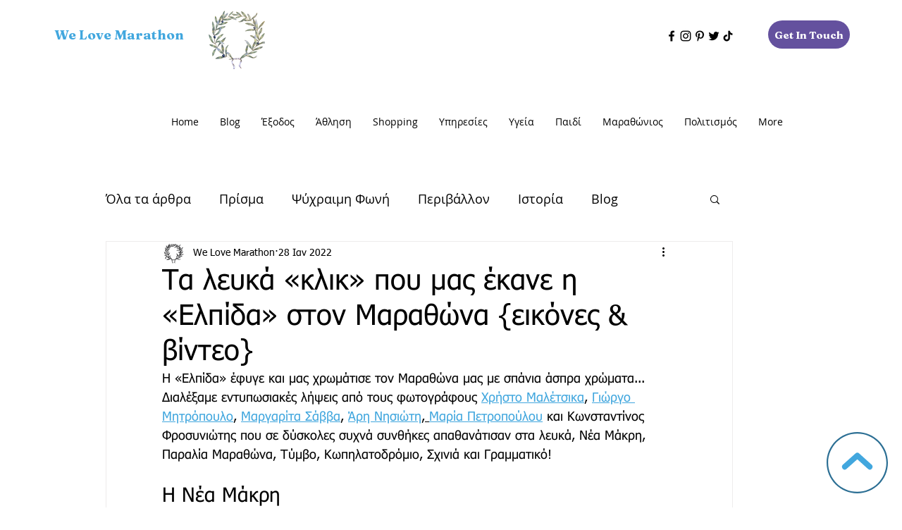

--- FILE ---
content_type: text/html; charset=utf-8
request_url: https://www.google.com/recaptcha/api2/aframe
body_size: 267
content:
<!DOCTYPE HTML><html><head><meta http-equiv="content-type" content="text/html; charset=UTF-8"></head><body><script nonce="gz2OC0qWsDUSaBvLTOtHWQ">/** Anti-fraud and anti-abuse applications only. See google.com/recaptcha */ try{var clients={'sodar':'https://pagead2.googlesyndication.com/pagead/sodar?'};window.addEventListener("message",function(a){try{if(a.source===window.parent){var b=JSON.parse(a.data);var c=clients[b['id']];if(c){var d=document.createElement('img');d.src=c+b['params']+'&rc='+(localStorage.getItem("rc::a")?sessionStorage.getItem("rc::b"):"");window.document.body.appendChild(d);sessionStorage.setItem("rc::e",parseInt(sessionStorage.getItem("rc::e")||0)+1);localStorage.setItem("rc::h",'1768827538887');}}}catch(b){}});window.parent.postMessage("_grecaptcha_ready", "*");}catch(b){}</script></body></html>

--- FILE ---
content_type: text/css; charset=utf-8
request_url: https://www.welovemarathon.gr/_serverless/pro-gallery-css-v4-server/layoutCss?ver=2&id=251ld-not-scoped&items=3586_2448_3264%7C3525_2448_3264%7C3371_2448_3060&container=4198.390625_730_421.125_720&options=gallerySizeType:px%7CenableInfiniteScroll:true%7CtitlePlacement:SHOW_ON_HOVER%7CimageMargin:5%7CisVertical:false%7CgridStyle:0%7CgalleryLayout:1%7CnumberOfImagesPerRow:0%7CgallerySizePx:300%7CcubeType:fill%7CgalleryThumbnailsAlignment:none
body_size: -149
content:
#pro-gallery-251ld-not-scoped [data-hook="item-container"][data-idx="0"].gallery-item-container{opacity: 1 !important;display: block !important;transition: opacity .2s ease !important;top: 0px !important;left: 0px !important;right: auto !important;height: 313px !important;width: 235px !important;} #pro-gallery-251ld-not-scoped [data-hook="item-container"][data-idx="0"] .gallery-item-common-info-outer{height: 100% !important;} #pro-gallery-251ld-not-scoped [data-hook="item-container"][data-idx="0"] .gallery-item-common-info{height: 100% !important;width: 100% !important;} #pro-gallery-251ld-not-scoped [data-hook="item-container"][data-idx="0"] .gallery-item-wrapper{width: 235px !important;height: 313px !important;margin: 0 !important;} #pro-gallery-251ld-not-scoped [data-hook="item-container"][data-idx="0"] .gallery-item-content{width: 235px !important;height: 313px !important;margin: 0px 0px !important;opacity: 1 !important;} #pro-gallery-251ld-not-scoped [data-hook="item-container"][data-idx="0"] .gallery-item-hover{width: 235px !important;height: 313px !important;opacity: 1 !important;} #pro-gallery-251ld-not-scoped [data-hook="item-container"][data-idx="0"] .item-hover-flex-container{width: 235px !important;height: 313px !important;margin: 0px 0px !important;opacity: 1 !important;} #pro-gallery-251ld-not-scoped [data-hook="item-container"][data-idx="0"] .gallery-item-wrapper img{width: 100% !important;height: 100% !important;opacity: 1 !important;} #pro-gallery-251ld-not-scoped [data-hook="item-container"][data-idx="1"].gallery-item-container{opacity: 1 !important;display: block !important;transition: opacity .2s ease !important;top: 0px !important;left: 240px !important;right: auto !important;height: 313px !important;width: 235px !important;} #pro-gallery-251ld-not-scoped [data-hook="item-container"][data-idx="1"] .gallery-item-common-info-outer{height: 100% !important;} #pro-gallery-251ld-not-scoped [data-hook="item-container"][data-idx="1"] .gallery-item-common-info{height: 100% !important;width: 100% !important;} #pro-gallery-251ld-not-scoped [data-hook="item-container"][data-idx="1"] .gallery-item-wrapper{width: 235px !important;height: 313px !important;margin: 0 !important;} #pro-gallery-251ld-not-scoped [data-hook="item-container"][data-idx="1"] .gallery-item-content{width: 235px !important;height: 313px !important;margin: 0px 0px !important;opacity: 1 !important;} #pro-gallery-251ld-not-scoped [data-hook="item-container"][data-idx="1"] .gallery-item-hover{width: 235px !important;height: 313px !important;opacity: 1 !important;} #pro-gallery-251ld-not-scoped [data-hook="item-container"][data-idx="1"] .item-hover-flex-container{width: 235px !important;height: 313px !important;margin: 0px 0px !important;opacity: 1 !important;} #pro-gallery-251ld-not-scoped [data-hook="item-container"][data-idx="1"] .gallery-item-wrapper img{width: 100% !important;height: 100% !important;opacity: 1 !important;} #pro-gallery-251ld-not-scoped [data-hook="item-container"][data-idx="2"].gallery-item-container{opacity: 1 !important;display: block !important;transition: opacity .2s ease !important;top: 0px !important;left: 480px !important;right: auto !important;height: 313px !important;width: 250px !important;} #pro-gallery-251ld-not-scoped [data-hook="item-container"][data-idx="2"] .gallery-item-common-info-outer{height: 100% !important;} #pro-gallery-251ld-not-scoped [data-hook="item-container"][data-idx="2"] .gallery-item-common-info{height: 100% !important;width: 100% !important;} #pro-gallery-251ld-not-scoped [data-hook="item-container"][data-idx="2"] .gallery-item-wrapper{width: 250px !important;height: 313px !important;margin: 0 !important;} #pro-gallery-251ld-not-scoped [data-hook="item-container"][data-idx="2"] .gallery-item-content{width: 250px !important;height: 313px !important;margin: 0px 0px !important;opacity: 1 !important;} #pro-gallery-251ld-not-scoped [data-hook="item-container"][data-idx="2"] .gallery-item-hover{width: 250px !important;height: 313px !important;opacity: 1 !important;} #pro-gallery-251ld-not-scoped [data-hook="item-container"][data-idx="2"] .item-hover-flex-container{width: 250px !important;height: 313px !important;margin: 0px 0px !important;opacity: 1 !important;} #pro-gallery-251ld-not-scoped [data-hook="item-container"][data-idx="2"] .gallery-item-wrapper img{width: 100% !important;height: 100% !important;opacity: 1 !important;} #pro-gallery-251ld-not-scoped .pro-gallery-prerender{height:312.9787234042554px !important;}#pro-gallery-251ld-not-scoped {height:312.9787234042554px !important; width:730px !important;}#pro-gallery-251ld-not-scoped .pro-gallery-margin-container {height:312.9787234042554px !important;}#pro-gallery-251ld-not-scoped .pro-gallery {height:312.9787234042554px !important; width:730px !important;}#pro-gallery-251ld-not-scoped .pro-gallery-parent-container {height:312.9787234042554px !important; width:735px !important;}